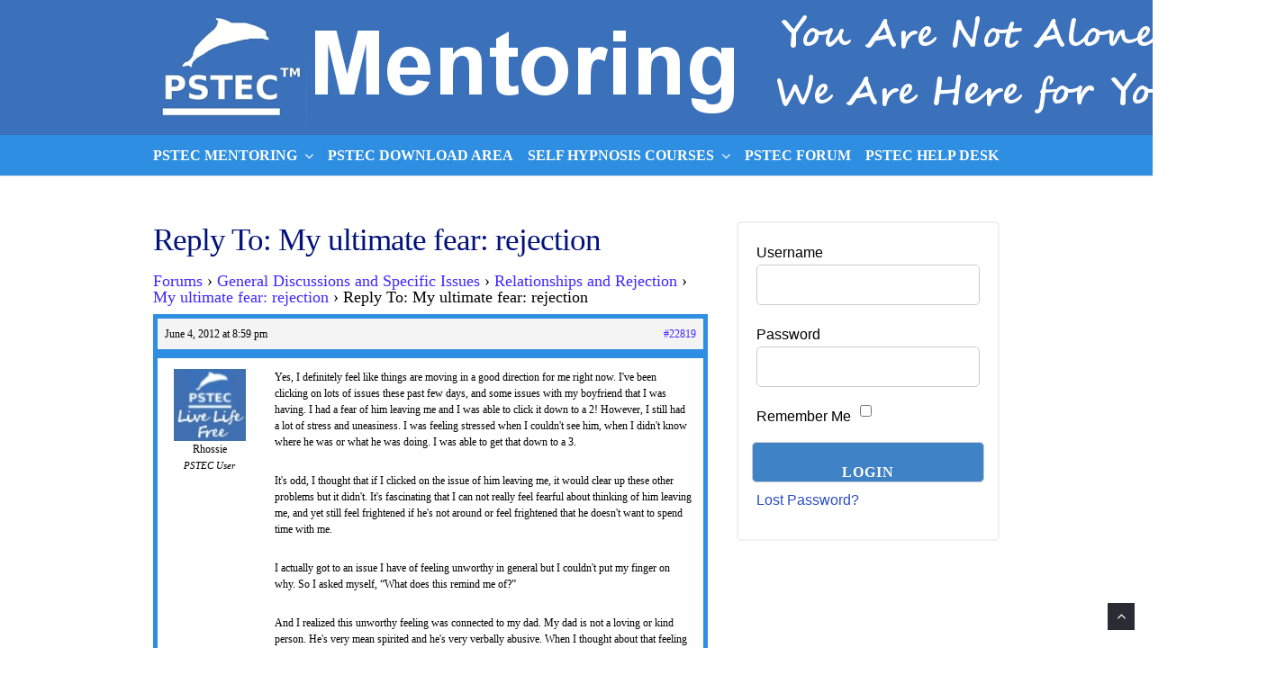

--- FILE ---
content_type: text/html; charset=UTF-8
request_url: https://mentor.pstecaudiosource.org/forums/reply/22819/
body_size: 10252
content:
<!DOCTYPE html><html lang="en-US"><head><meta charset="UTF-8"><meta name="viewport" content="width=device-width, initial-scale=1"><link rel="profile" href="http://gmpg.org/xfn/11"><link rel="pingback" href="https://mentor.pstecaudiosource.org/7/xmlrpc.php"><title>PSTEC Mentoring</title> <script language="javascript" type="text/javascript">function imposeMaxLength(Object,MaxLen)
{return(Object.value.length<=MaxLen);}</script> <meta name='robots' content='max-image-preview:large' /><link href='https://fonts.gstatic.com' crossorigin='anonymous' rel='preconnect' /><link rel="alternate" type="application/rss+xml" title="PSTEC Mentoring &raquo; Feed" href="https://mentor.pstecaudiosource.org/feed/" /><link rel="alternate" type="application/rss+xml" title="PSTEC Mentoring &raquo; Comments Feed" href="https://mentor.pstecaudiosource.org/comments/feed/" /><link rel="stylesheet" type="text/css" href="//mentor.pstecaudiosource.org/7/wp-content/uploads/vipercache/minified/dc47fedd8966801a63a2d6a6be9f9103/1674754174index.css" media="all"/><style id='classic-theme-styles-inline-css' type='text/css'>.wp-block-button__link{color:#fff;background-color:#32373c;border-radius:9999px;box-shadow:none;text-decoration:none;padding:calc(.667em + 2px) calc(1.333em+2px);font-size:1.125em}.wp-block-file__button{background:#32373c;color:#fff;text-decoration:none}</style><style id='global-styles-inline-css' type='text/css'>body{--wp--preset--color--black:#000;--wp--preset--color--cyan-bluish-gray:#abb8c3;--wp--preset--color--white:#fff;--wp--preset--color--pale-pink:#f78da7;--wp--preset--color--vivid-red:#cf2e2e;--wp--preset--color--luminous-vivid-orange:#ff6900;--wp--preset--color--luminous-vivid-amber:#fcb900;--wp--preset--color--light-green-cyan:#7bdcb5;--wp--preset--color--vivid-green-cyan:#00d084;--wp--preset--color--pale-cyan-blue:#8ed1fc;--wp--preset--color--vivid-cyan-blue:#0693e3;--wp--preset--color--vivid-purple:#9b51e0;--wp--preset--gradient--vivid-cyan-blue-to-vivid-purple:linear-gradient(135deg,rgba(6,147,227,1) 0%,rgb(155,81,224) 100%);--wp--preset--gradient--light-green-cyan-to-vivid-green-cyan:linear-gradient(135deg,rgb(122,220,180) 0%,rgb(0,208,130) 100%);--wp--preset--gradient--luminous-vivid-amber-to-luminous-vivid-orange:linear-gradient(135deg,rgba(252,185,0,1) 0%,rgba(255,105,0,1) 100%);--wp--preset--gradient--luminous-vivid-orange-to-vivid-red:linear-gradient(135deg,rgba(255,105,0,1) 0%,rgb(207,46,46) 100%);--wp--preset--gradient--very-light-gray-to-cyan-bluish-gray:linear-gradient(135deg,rgb(238,238,238) 0%,rgb(169,184,195) 100%);--wp--preset--gradient--cool-to-warm-spectrum:linear-gradient(135deg,rgb(74,234,220) 0%,rgb(151,120,209) 20%,rgb(207,42,186) 40%,rgb(238,44,130) 60%,rgb(251,105,98) 80%,rgb(254,248,76) 100%);--wp--preset--gradient--blush-light-purple:linear-gradient(135deg,rgb(255,206,236) 0%,rgb(152,150,240) 100%);--wp--preset--gradient--blush-bordeaux:linear-gradient(135deg,rgb(254,205,165) 0%,rgb(254,45,45) 50%,rgb(107,0,62) 100%);--wp--preset--gradient--luminous-dusk:linear-gradient(135deg,rgb(255,203,112) 0%,rgb(199,81,192) 50%,rgb(65,88,208) 100%);--wp--preset--gradient--pale-ocean:linear-gradient(135deg,rgb(255,245,203) 0%,rgb(182,227,212) 50%,rgb(51,167,181) 100%);--wp--preset--gradient--electric-grass:linear-gradient(135deg,rgb(202,248,128) 0%,rgb(113,206,126) 100%);--wp--preset--gradient--midnight:linear-gradient(135deg,rgb(2,3,129) 0%,rgb(40,116,252) 100%);--wp--preset--font-size--small:13px;--wp--preset--font-size--medium:20px;--wp--preset--font-size--large:36px;--wp--preset--font-size--x-large:42px;--wp--preset--spacing--20:0.44rem;--wp--preset--spacing--30:0.67rem;--wp--preset--spacing--40:1rem;--wp--preset--spacing--50:1.5rem;--wp--preset--spacing--60:2.25rem;--wp--preset--spacing--70:3.38rem;--wp--preset--spacing--80:5.06rem;--wp--preset--shadow--natural:6px 6px 9px rgba(0, 0, 0, 0.2);--wp--preset--shadow--deep:12px 12px 50px rgba(0, 0, 0, 0.4);--wp--preset--shadow--sharp:6px 6px 0px rgba(0, 0, 0, 0.2);--wp--preset--shadow--outlined:6px 6px 0px -3px rgba(255, 255, 255, 1), 6px 6px rgba(0, 0, 0, 1);--wp--preset--shadow--crisp:6px 6px 0px rgba(0,0,0,1)}:where(.is-layout-flex){gap:0.5em}:where(.is-layout-grid){gap:0.5em}body .is-layout-flex{display:flex}body .is-layout-flex{flex-wrap:wrap;align-items:center}body .is-layout-flex>*{margin:0}body .is-layout-grid{display:grid}body .is-layout-grid>*{margin:0}:where(.wp-block-columns.is-layout-flex){gap:2em}:where(.wp-block-columns.is-layout-grid){gap:2em}:where(.wp-block-post-template.is-layout-flex){gap:1.25em}:where(.wp-block-post-template.is-layout-grid){gap:1.25em}.has-black-color{color:var(--wp--preset--color--black) !important}.has-cyan-bluish-gray-color{color:var(--wp--preset--color--cyan-bluish-gray) !important}.has-white-color{color:var(--wp--preset--color--white) !important}.has-pale-pink-color{color:var(--wp--preset--color--pale-pink) !important}.has-vivid-red-color{color:var(--wp--preset--color--vivid-red) !important}.has-luminous-vivid-orange-color{color:var(--wp--preset--color--luminous-vivid-orange) !important}.has-luminous-vivid-amber-color{color:var(--wp--preset--color--luminous-vivid-amber) !important}.has-light-green-cyan-color{color:var(--wp--preset--color--light-green-cyan) !important}.has-vivid-green-cyan-color{color:var(--wp--preset--color--vivid-green-cyan) !important}.has-pale-cyan-blue-color{color:var(--wp--preset--color--pale-cyan-blue) !important}.has-vivid-cyan-blue-color{color:var(--wp--preset--color--vivid-cyan-blue) !important}.has-vivid-purple-color{color:var(--wp--preset--color--vivid-purple) !important}.has-black-background-color{background-color:var(--wp--preset--color--black) !important}.has-cyan-bluish-gray-background-color{background-color:var(--wp--preset--color--cyan-bluish-gray) !important}.has-white-background-color{background-color:var(--wp--preset--color--white) !important}.has-pale-pink-background-color{background-color:var(--wp--preset--color--pale-pink) !important}.has-vivid-red-background-color{background-color:var(--wp--preset--color--vivid-red) !important}.has-luminous-vivid-orange-background-color{background-color:var(--wp--preset--color--luminous-vivid-orange) !important}.has-luminous-vivid-amber-background-color{background-color:var(--wp--preset--color--luminous-vivid-amber) !important}.has-light-green-cyan-background-color{background-color:var(--wp--preset--color--light-green-cyan) !important}.has-vivid-green-cyan-background-color{background-color:var(--wp--preset--color--vivid-green-cyan) !important}.has-pale-cyan-blue-background-color{background-color:var(--wp--preset--color--pale-cyan-blue) !important}.has-vivid-cyan-blue-background-color{background-color:var(--wp--preset--color--vivid-cyan-blue) !important}.has-vivid-purple-background-color{background-color:var(--wp--preset--color--vivid-purple) !important}.has-black-border-color{border-color:var(--wp--preset--color--black) !important}.has-cyan-bluish-gray-border-color{border-color:var(--wp--preset--color--cyan-bluish-gray) !important}.has-white-border-color{border-color:var(--wp--preset--color--white) !important}.has-pale-pink-border-color{border-color:var(--wp--preset--color--pale-pink) !important}.has-vivid-red-border-color{border-color:var(--wp--preset--color--vivid-red) !important}.has-luminous-vivid-orange-border-color{border-color:var(--wp--preset--color--luminous-vivid-orange) !important}.has-luminous-vivid-amber-border-color{border-color:var(--wp--preset--color--luminous-vivid-amber) !important}.has-light-green-cyan-border-color{border-color:var(--wp--preset--color--light-green-cyan) !important}.has-vivid-green-cyan-border-color{border-color:var(--wp--preset--color--vivid-green-cyan) !important}.has-pale-cyan-blue-border-color{border-color:var(--wp--preset--color--pale-cyan-blue) !important}.has-vivid-cyan-blue-border-color{border-color:var(--wp--preset--color--vivid-cyan-blue) !important}.has-vivid-purple-border-color{border-color:var(--wp--preset--color--vivid-purple) !important}.has-vivid-cyan-blue-to-vivid-purple-gradient-background{background:var(--wp--preset--gradient--vivid-cyan-blue-to-vivid-purple) !important}.has-light-green-cyan-to-vivid-green-cyan-gradient-background{background:var(--wp--preset--gradient--light-green-cyan-to-vivid-green-cyan) !important}.has-luminous-vivid-amber-to-luminous-vivid-orange-gradient-background{background:var(--wp--preset--gradient--luminous-vivid-amber-to-luminous-vivid-orange) !important}.has-luminous-vivid-orange-to-vivid-red-gradient-background{background:var(--wp--preset--gradient--luminous-vivid-orange-to-vivid-red) !important}.has-very-light-gray-to-cyan-bluish-gray-gradient-background{background:var(--wp--preset--gradient--very-light-gray-to-cyan-bluish-gray) !important}.has-cool-to-warm-spectrum-gradient-background{background:var(--wp--preset--gradient--cool-to-warm-spectrum) !important}.has-blush-light-purple-gradient-background{background:var(--wp--preset--gradient--blush-light-purple) !important}.has-blush-bordeaux-gradient-background{background:var(--wp--preset--gradient--blush-bordeaux) !important}.has-luminous-dusk-gradient-background{background:var(--wp--preset--gradient--luminous-dusk) !important}.has-pale-ocean-gradient-background{background:var(--wp--preset--gradient--pale-ocean) !important}.has-electric-grass-gradient-background{background:var(--wp--preset--gradient--electric-grass) !important}.has-midnight-gradient-background{background:var(--wp--preset--gradient--midnight) !important}.has-small-font-size{font-size:var(--wp--preset--font-size--small) !important}.has-medium-font-size{font-size:var(--wp--preset--font-size--medium) !important}.has-large-font-size{font-size:var(--wp--preset--font-size--large) !important}.has-x-large-font-size{font-size:var(--wp--preset--font-size--x-large) !important}.wp-block-navigation a:where(:not(.wp-element-button)){color:inherit}:where(.wp-block-post-template.is-layout-flex){gap:1.25em}:where(.wp-block-post-template.is-layout-grid){gap:1.25em}:where(.wp-block-columns.is-layout-flex){gap:2em}:where(.wp-block-columns.is-layout-grid){gap:2em}.wp-block-pullquote{font-size:1.5em;line-height:1.6}</style><link rel="stylesheet" type="text/css" href="//mentor.pstecaudiosource.org/7/wp-content/uploads/vipercache/minified/64e01061e0956cc09ddeaefba62e3965/1700250516index.css" media="all"/><link rel="stylesheet" type="text/css" href="//mentor.pstecaudiosource.org/7/wp-content/uploads/vipercache/minified/13e8f255794c4252113a0f018ffa1f89/1674754174index.css" media="screen"/><link rel="stylesheet" type="text/css" href="//mentor.pstecaudiosource.org/7/wp-content/uploads/vipercache/minified/9d9931309e521bd7d32e96daf85c5d7c/1674754174index.css" media="all"/> <script type="text/javascript" src="https://mentor.pstecaudiosource.org/7/wp-includes/js/jquery/jquery.min.js" id="jquery-core-js"></script> <script src='//mentor.pstecaudiosource.org/7/wp-content/uploads/vipercache/minified/e38fcc88037ebea66018e6c4d3a1aecd/1674754175index.js' type="text/javascript" defer></script> <link rel="https://api.w.org/" href="https://mentor.pstecaudiosource.org/wp-json/" /><link rel="EditURI" type="application/rsd+xml" title="RSD" href="https://mentor.pstecaudiosource.org/7/xmlrpc.php?rsd" /><link rel="canonical" href="https://mentor.pstecaudiosource.org/forums/reply/22819/" /><link rel='shortlink' href='https://mentor.pstecaudiosource.org/?p=22819' /><link rel="alternate" type="application/json+oembed" href="https://mentor.pstecaudiosource.org/wp-json/oembed/1.0/embed?url=https%3A%2F%2Fmentor.pstecaudiosource.org%2Fforums%2Freply%2F22819%2F" /><link rel="alternate" type="text/xml+oembed" href="https://mentor.pstecaudiosource.org/wp-json/oembed/1.0/embed?url=https%3A%2F%2Fmentor.pstecaudiosource.org%2Fforums%2Freply%2F22819%2F&#038;format=xml" /><style>.log_forms{width:98%;padding:5px;border:1px solid #CCC;margin:2px;box-sizing:border-box}.log-form-group{margin:0px;width:100%;padding:5px}.log_forms input[type=text],input[type=password]{width:100%;padding:7px 0 7px 4px !important;border:1px solid #E3E3E3;margin:0px !important}.log_forms input[type=submit]{width:100%;padding:7px;border:1px solid #7ac9b7}.log_forms input[type=text]:focus,input[type=password]:focus{border-color:#4697e4}.lw-error{color:#f00}input.lw-error{border:1px solid #f00 !important}</style><style type="text/css">.wrapper, .body-general-layout-wrapped #page-inner{max-width:1200px}.site-title{position:absolute;clip:rect(1px,1px,1px,1px)}.site-description{position:absolute;clip:rect(1px,1px,1px,1px)}#header{background-image:url("https://mentor.pstecaudiosource.org/7/wp-content/uploads/cropped-mentoring1500x150-1.png")}body #header-inner .wrapper{padding:0}#header-inner .wrapper{min-height:150px;padding:0px 0px}@media only screen and ( min-width: 1025px ) and ( max-width: 1279px ){body #header-inner .wrapper{min-height:120px;padding:0px 0px}}@media only screen and ( min-width: 768px ) and ( max-width: 1024px ){body #header-inner .wrapper{min-height:93.75px;padding:0px 0px}}@media only screen and ( min-width: 480px ) and ( max-width: 767px ){body #header-inner .wrapper{min-height:68.181818181818px;padding:0px 0px}}@media only screen and ( min-width: 320px ) and ( max-width: 479px ){body #header-inner .wrapper{min-height:39.473684210526px;padding:0px 0px}}.page-template-default #content, .page-template-template-member #content{padding-right:0px}#top-bar{background-color:#22242a}#top-bar-navigation .menu > li > a, #top-bar-navigation .menu a .fa, #top-bar-search .search-field, #top-bar-search .fa{color:#fff}#top-bar-search .search-field::-webkit-input-placeholder{color:#fff}#top-bar-search .search-field::-moz-placeholder{color:#fff}#top-bar-search .search-field:-ms-input-placeholder{color:#fff}#top-bar-navigation .menu ul{background-color:#191a1f}#top-bar-navigation .menu ul li>a{color:#fff}#header{background-color:#fff}#logo .site-title{color:#000}#logo .site-description{color:#000}#navigation{background-color:#2d8ee2}#navigation .menu > li > a, #navigation .menu a .fa{color:#fff}#navigation-aside .menu > li > a, #navigation-aside .menu a .fa{color:#fff}#navigation .menu ul, #mobile-navigation-menu, #navigation-aside .menu ul{background-color:#2d8ee2}#navigation .menu ul li > a, #mobile-navigation-menu a, #mobile-navigation-menu li .fa, #navigation-aside .menu ul li>a{color:#fff}#footer-widgets{background-color:#22242a}#footer-widgets, #footer-widgets a, #footer-widgets ul{color:#4082c6}#footer-widgets{color:#fff}#footer-widgets .widget-title{color:#4082c6}#footer-widgets .widget-title:after{background:#4082c6}#footer-bottom{background:#fff}#footer-bottom{color:#000}#footer-bottom a{color:#294dc4}#footer-navigation .menu>li>a{color:#294dc4}#footer-navigation .menu>li>a:hover{color:#294dc4}body,button,input,select,textarea{color:#000}h1,h2,h3,h4,h5,h6,.blog-post-single-title,.page-title{color:#02127a}.header-mobile-nav-hook .st0{fill:#4082c6}table thead, table tbody th, button, input[type="button"], input[type="reset"], input[type="submit"], .header-mobile-nav-hook, .post-s1-title:after, .post-s1-read-more a, .post-s2-read-more a, .post-s2-cats a, .post-s3-cats a, .post-s3-title:after, .pagination-load-more a, .pagination-type-numbered a, .blog-post-single-nav-button, .widget .tagcloud a, #footer-widgets .widget-title:after, .blog-post-single-title:after, .page-title:after, .blog-post-single-content h2:after, .blog-post-single-content h3:after, .blog-post-single-content h4:after, .blog-post-single-content h5:after, .comments-section-heading-title:after, .comment-reply-title:after, #sidebar .widget-title:after{background-color:#4082c6}.comment-meta-author, #header-search .fa{color:#4082c6}.search-icon{border-color:#4082c6}.search-icon::after{background-color:#4082c6}.soc-toggle.active .soc-toggle-title,.soc-tabs-nav-item.active{background:#4082c6;border-color:#4082c6}a{color:#294dc4}.widget_search input[type="submit"]{border-color:#4082c6}body,button,input,select,textarea,input[type="text"],input[type="email"],input[type="url"],input[type="password"],input[type="search"],textarea{font-family:"Tahoma"}h1, h2, h3, h4, h5, h6, #logo .site-title{font-family:"Verdana"}#top-bar-navigation .menu > li > a, #top-bar-navigation .menu ul li a, #navigation .menu > li > a, #navigation .menu ul li > a, #navigation-aside .menu > li > a, #navigation-aside .menu ul li > a, #mobile-navigation-menu a, #footer-copyright, #footer-navigation .menu>li>a{text-transform:uppercase}.blog-post-single-title:after, .page-title:after, .blog-post-single-content h2:after, .blog-post-single-content h3:after, .blog-post-single-content h4:after, .blog-post-single-content h5:after{display:none}h1{font-size:33px}h2{font-size:30px}h3{font-size:27px}h4{font-size:24px}h5{font-size:21px}h6{font-size:18px}@media only screen and ( max-width: 767px ){h1{font-size:26px}h2{font-size:24px}h3{font-size:22px}h4{font-size:20px}h5{font-size:18px}h6{font-size:16px}}#logo .site-title{font-size:34px;font-weight:700}#logo .site-description{font-size:20px;font-weight:400}body,button,input,select,textarea{font-size:16px;font-weight:400}.page-title{font-size:35px;font-weight:500}.blog-post-single-title{font-size:35px;font-weight:500}.post-s1-title{font-size:28px;font-weight:500}#navigation .menu > li > a, #navigation-aside .menu>li>a{font-size:16px;font-weight:600}#navigation .menu ul li > a, #navigation-aside .menu ul li>a{font-size:13px;font-weight:600}#header-widgets .widget-title, #sidebar .widget-title, #footer-widgets .widget-title{font-size:18px;font-weight:500}#footer-copyright, #footer-bottom a, #footer-navigation .menu > li > a, #footer-navigation .menu>li>a:hover{font-size:12px;font-weight:400}.post-s2-title{font-size:17px;color:#000}</style><link rel="icon" href="https://mentor.pstecaudiosource.org/7/wp-content/uploads/cropped-mentor512x512-32x32.png" sizes="32x32" /><link rel="icon" href="https://mentor.pstecaudiosource.org/7/wp-content/uploads/cropped-mentor512x512-192x192.png" sizes="192x192" /><link rel="apple-touch-icon" href="https://mentor.pstecaudiosource.org/7/wp-content/uploads/cropped-mentor512x512-180x180.png" /><meta name="msapplication-TileImage" content="https://mentor.pstecaudiosource.org/7/wp-content/uploads/cropped-mentor512x512-270x270.png" /><style type="text/css" id="wp-custom-css">@media only screen and (max-width: 767px){.wp-block-image .alignleft,.wp-block-image .alignright{float:none}}#footer-copyright{float:none;text-align:center}#footer-navigation{float:none;text-align:center;margin-top:15px}div.blog-post-single-meta{display:none}</style></head><body class="reply bbpress no-js reply-template-default single single-reply postid-22819 browser-chrome body-general-layout-full body-logo-position-left body-fitvids-enabled"><div id="page" class="site"><div id="page-inner"><div id="top-bar"><div class="wrapper clearfix"><div id="top-bar-navigation" class="hide-on-mobile"></div></div></div><header id="header" class="site-header"><div id="header-inner"><div class="wrapper clearfix"><div id="logo"><div itemscope itemtype="http://schema.org/Organization"></div></div></div><a href="https://mentor.pstecaudiosource.org/" id="full-header-link"><span class="screen-reader-text">PSTEC Mentoring</span></a></div></header><nav id="navigation" class="navigation-below"><div class="wrapper clearfix"><div id="navigation-inner"><div class="menu-main-top-container"><ul id="primary-menu" class="menu"><li id="menu-item-28175" class="menu-item menu-item-type-custom menu-item-object-custom menu-item-has-children menu-item-28175"><a>PSTEC Mentoring</a><ul class="sub-menu"><li id="menu-item-28176" class="menu-item menu-item-type-post_type menu-item-object-page menu-item-28176"><a href="https://mentor.pstecaudiosource.org/basic-mentoring/">Basic Mentoring Homepage</a></li><li id="menu-item-28177" class="menu-item menu-item-type-post_type menu-item-object-page menu-item-28177"><a href="https://mentor.pstecaudiosource.org/level-1-mentoring/">Level 1 Mentoring Homepage</a></li></ul></li><li id="menu-item-28185" class="menu-item menu-item-type-post_type menu-item-object-page menu-item-28185"><a href="https://mentor.pstecaudiosource.org/pstec-download-area/">PSTEC Download Area</a></li><li id="menu-item-28178" class="menu-item menu-item-type-post_type menu-item-object-page menu-item-has-children menu-item-28178"><a href="https://mentor.pstecaudiosource.org/self-hypnosis-courses/">Self Hypnosis Courses</a><ul class="sub-menu"><li id="menu-item-28179" class="menu-item menu-item-type-custom menu-item-object-custom menu-item-28179"><a href="https://mentor.pstecaudiosource.org/course/self-hypnosis-1/">Part 1 of 2: Seven Secrets of Maximum Power Self Hypnosis</a></li><li id="menu-item-28180" class="menu-item menu-item-type-custom menu-item-object-custom menu-item-28180"><a href="https://mentor.pstecaudiosource.org/course/self-hypnosis-2/">Part 2 of 2: Seven Secrets Of Mind Altering Language For Ultra Power Self Hypnosis and Power Persuasion</a></li></ul></li><li id="menu-item-28181" class="menu-item menu-item-type-custom menu-item-object-custom menu-item-28181"><a href="https://mentor.pstecaudiosource.org/forum-recent/">PSTEC Forum</a></li><li id="menu-item-28182" class="menu-item menu-item-type-custom menu-item-object-custom menu-item-28182"><a href="https://www.pstecaudiosource.org/contact-and-support">PSTEC Help Desk</a></li></ul></div></div><div id="mobile-navigation"><svg version="1.1" id="Layer_1" xmlns="http://www.w3.org/2000/svg" xmlns:xlink="http://www.w3.org/1999/xlink" x="0px" y="0px" viewBox="0 0 200 200" style="background:#fff;width:34px;" xml:space="preserve" class="header-mobile-nav-hook"><path class="st0" d="M0,0v200.5h200V0H0z M165.2,153.3H34.8c-5.6,0-10.2-4.6-10.2-10.2s4.6-10.2,10.2-10.2h130.3	c5.6,0,10.2,4.6,10.2,10.2S170.8,153.3,165.2,153.3z M165.2,110.3H34.8c-5.6,0-10.2-4.6-10.2-10.2s4.6-10.2,10.2-10.2h130.3	c5.6,0,10.2,4.6,10.2,10.2S170.8,110.3,165.2,110.3z M165.2,67.3H34.8c-5.6,0-10.2-4.6-10.2-10.2s4.6-10.2,10.2-10.2h130.3	c5.6,0,10.2,4.6,10.2,10.2S170.8,67.3,165.2,67.3z"/></svg></div></div></nav><div id="main" class="site-content"><div class="wrapper clearfix"><div id="content" class="col col-8"><article id="post-22819" class="post-22819 reply type-reply status-publish hentry"><div class="page-single"><div class="page-single-main"><h1 class="page-title">Reply To: My ultimate fear: rejection</h1><div class="page-single-content clearfix"><div id="bbpress-forums" class="bbpress-wrapper"><div class="bbp-breadcrumb"><p><a href="https://mentor.pstecaudiosource.org/forums/" class="bbp-breadcrumb-root">Forums</a> <span class="bbp-breadcrumb-sep">&rsaquo;</span> <a href="https://mentor.pstecaudiosource.org/forums/forum/general-discussions-and-specific-issues/" class="bbp-breadcrumb-forum">General Discussions and Specific Issues</a> <span class="bbp-breadcrumb-sep">&rsaquo;</span> <a href="https://mentor.pstecaudiosource.org/forums/forum/general-discussions-and-specific-issues/relationships-and-rejection/" class="bbp-breadcrumb-forum">Relationships and Rejection</a> <span class="bbp-breadcrumb-sep">&rsaquo;</span> <a href="https://mentor.pstecaudiosource.org/forums/topic/my-ultimate-fear-rejection/" class="bbp-breadcrumb-topic">My ultimate fear: rejection</a> <span class="bbp-breadcrumb-sep">&rsaquo;</span> <span class="bbp-breadcrumb-current">Reply To: My ultimate fear: rejection</span></p></div><div id="post-22819" class="bbp-reply-header"><div class="bbp-meta"><span class="bbp-reply-post-date">June 4, 2012 at 8:59 pm</span><a href="https://mentor.pstecaudiosource.org/forums/topic/my-ultimate-fear-rejection/#post-22819" class="bbp-reply-permalink">#22819</a><span class="bbp-admin-links"></span></div></div><div class="loop-item--1 user-id-1631 bbp-parent-forum-21257 bbp-parent-topic-21460 bbp-reply-position-7 even topic-author post-22819 reply type-reply status-publish hentry"><div class="bbp-reply-author"><img alt='' src='https://mentor.pstecaudiosource.org/7/wp-content/uploads/forumavatar1.jpg' srcset='https://mentor.pstecaudiosource.org/7/wp-content/uploads/forumavatar1.jpg 2x' class='avatar avatar-80 photo' height='80' width='80' loading='lazy' decoding='async'/>Rhossie<div class="bbp-author-role"><div class="bsp-author-bbp_participant">PSTEC User</div></div><div class="tc_display"><ul></ul></div></div><div class="bbp-reply-content"><p>Yes, I definitely feel like things are moving in a good direction for me right now. I&#039;ve been clicking on lots of issues these past few days, and some issues with my boyfriend that I was having. I had a fear of him leaving me and I was able to click it down to a 2! However, I still had a lot of stress and uneasiness. I was feeling stressed when I couldn&#039;t see him, when I didn&#039;t know where he was or what he was doing. I was able to get that down to a 3.</p><p>It&#039;s odd, I thought that if I clicked on the issue of him leaving me, it would clear up these other problems but it didn&#039;t. It&#039;s fascinating that I can not really feel fearful about thinking of him leaving me, and yet still feel frightened if he&#039;s not around or feel frightened that he doesn&#039;t want to spend time with me. </p><p>I actually got to an issue I have of feeling unworthy in general but I couldn&#039;t put my finger on why. So I asked myself, &#8220;What does this remind me of?&#8221;</p><p>And I realized this unworthy feeling was connected to my dad. My dad is not a loving or kind person. He&#039;s very mean spirited and he&#039;s very verbally abusive. When I thought about that feeling of being unworthy of love or care a memory came up of when I was about 10 years old, I came home from a Dairy Queen with one of those Misty Slush drinks and as I came into the door of our house, the drink slipped out of my hand&#8230; And my dad completely freaked out and berated me, calling me names, and I remember running out of the house crying down the street.</p><p>I went from a 10, and crying pretty hard at the beginning of the click track, to feeling between a 2 or a 3. I&#039;m so glad the click tracks are working. I&#039;ve been feeling so tired lately because of all these negative feelings and thoughts in my head and I feel like I&#039;ll get some relief soon using this technique.</p><p>I was hoping to maybe start working with a PSTEC therapist in my area but it looks like there&#039;s none in my state.</p></div></div></div></div><div class="next-page-box"><div class="single-pagination clearfix"></div></div></div></div></article></div><aside id="sidebar" class="col col-4 col-last"><div id="sidebar-inner"><div id="login_wid-8" class="widget widget_login_wid"><div class="widget-main"> <script>function closeMessage(){jQuery('.error_wid_login').hide();}
jQuery(document).ready(function(){jQuery('#login').validate({errorClass:"lw-error"});});</script> <div class="login-wrap"><div id="login-form" class="login-form login_wid-8"><form name="login" id="login" method="post" action="" autocomplete="off" ><input type="hidden" name="option" value="ap_user_login" /><input type="hidden" name="redirect" value="https://mentor.pstecaudiosource.org:443/forums/reply/22819/" /><div class="log-form-group"><label for="userusername">Username </label><input type="text" name="userusername" id="userusername" title="Please enter username" required/></div><div class="log-form-group"><label for="userpassword">Password </label><input type="password" name="userpassword" id="userpassword" title="Please enter password" required/></div><div class="log-form-group"><label for="remember"> Remember Me</label> <input type="checkbox" name="remember" id="remember" value="Yes" /></div><div class="login-submit"><input name="login" type="submit" value="Login" /></div><div class="log-form-group extra-links"><a href="https://mentor.pstecaudiosource.org/member-password-lost/" https://mentor.pstecaudiosource.org/member-password-lost/>Lost Password?</a></div></form></div></div></div></div></div></aside></div></div><footer id="footer" class="site-footer"><div id="footer-bottom"><div class="wrapper clearfix"><div id="footer-copyright">Copyright &copy; 2026 PSTEC LLC | 2010 - PSTEC LLC acquired the distribution rights to PSTEC™ Technology | 2232 Dell Range Boulevard, Suite 279, Cheyenne, WY 82009 USA | 1-307-222-9456</div><div id="footer-navigation"></div></div></div></footer></div></div><div id="mobile-navigation-menu"><div id="mobile-navigation-menu-top"><span class="header-mobile-nav-hook header-mobile-nav-hook-close"></span></div><div class="menu-main-top-container"><ul id="primary-menu-mobile" class="menu"><li class="menu-item menu-item-type-custom menu-item-object-custom menu-item-has-children menu-item-28175"><a>PSTEC Mentoring</a><ul class="sub-menu"><li class="menu-item menu-item-type-post_type menu-item-object-page menu-item-28176"><a href="https://mentor.pstecaudiosource.org/basic-mentoring/">Basic Mentoring Homepage</a></li><li class="menu-item menu-item-type-post_type menu-item-object-page menu-item-28177"><a href="https://mentor.pstecaudiosource.org/level-1-mentoring/">Level 1 Mentoring Homepage</a></li></ul></li><li class="menu-item menu-item-type-post_type menu-item-object-page menu-item-28185"><a href="https://mentor.pstecaudiosource.org/pstec-download-area/">PSTEC Download Area</a></li><li class="menu-item menu-item-type-post_type menu-item-object-page menu-item-has-children menu-item-28178"><a href="https://mentor.pstecaudiosource.org/self-hypnosis-courses/">Self Hypnosis Courses</a><ul class="sub-menu"><li class="menu-item menu-item-type-custom menu-item-object-custom menu-item-28179"><a href="https://mentor.pstecaudiosource.org/course/self-hypnosis-1/">Part 1 of 2: Seven Secrets of Maximum Power Self Hypnosis</a></li><li class="menu-item menu-item-type-custom menu-item-object-custom menu-item-28180"><a href="https://mentor.pstecaudiosource.org/course/self-hypnosis-2/">Part 2 of 2: Seven Secrets Of Mind Altering Language For Ultra Power Self Hypnosis and Power Persuasion</a></li></ul></li><li class="menu-item menu-item-type-custom menu-item-object-custom menu-item-28181"><a href="https://mentor.pstecaudiosource.org/forum-recent/">PSTEC Forum</a></li><li class="menu-item menu-item-type-custom menu-item-object-custom menu-item-28182"><a href="https://www.pstecaudiosource.org/contact-and-support">PSTEC Help Desk</a></li></ul></div></div><div class="scroll-to-top"><span class="fa fa-angle-up"></span></div> <script>document.body.classList.remove("no-js");</script><script id="llms-inline-footer-scripts" type="text/javascript">window.llms=window.llms||{};window.llms.ajaxurl="https://mentor.pstecaudiosource.org/7/wp-admin/admin-ajax.php";window.llms.ajax_nonce="a11fd59be2";window.llms.tracking='{"nonce":"79fa91f77f","events":[]}';window.LLMS=window.LLMS||{};window.LLMS.l10n=window.LLMS.l10n||{};window.LLMS.l10n.strings={"This is a %2$s %1$s String":"This is a %2$s %1$s String","You do not have permission to access this content":"You do not have permission to access this content","There is an issue with your chosen password.":"There is an issue with your chosen password.","Too Short":"Too Short","Very Weak":"Very Weak","Weak":"Weak","Medium":"Medium","Strong":"Strong","Mismatch":"Mismatch","Members Only Pricing":"Members Only Pricing","Are you sure you want to cancel your subscription?":"Are you sure you want to cancel your subscription?","New Lesson":"New Lesson","lessons":"lessons","lesson":"lesson","Section %1$d: %2$s":"Section %1$d: %2$s","Lesson %1$d: %2$s":"Lesson %1$d: %2$s","%1$s Quiz":"%1$s Quiz","questions":"questions","question":"question","New Quiz":"New Quiz","quizzes":"quizzes","quiz":"quiz","New Section":"New Section","sections":"sections","section":"section","General Settings":"General Settings","Video Embed URL":"Video Embed URL","Audio Embed URL":"Audio Embed URL","Free Lesson":"Free Lesson","Free lessons can be accessed without enrollment.":"Free lessons can be accessed without enrollment.","Require Passing Grade on Quiz":"Require Passing Grade on Quiz","When enabled, students must pass this quiz before the lesson can be completed.":"When enabled, students must pass this quiz before the lesson can be completed.","Require Passing Grade on Assignment":"Require Passing Grade on Assignment","When enabled, students must pass this assignment before the lesson can be completed.":"When enabled, students must pass this assignment before the lesson can be completed.","Lesson Weight":"Lesson Weight","POINTS":"POINTS","Determines the weight of the lesson when calculating the overall grade of the course.":"Determines the weight of the lesson when calculating the overall grade of the course.","Prerequisite":"Prerequisite","Course Drip Method":"Course Drip Method","Drip settings are currently set at the course level, under the Restrictions settings tab. Disable to allow lesson level drip settings.":"Drip settings are currently set at the course level, under the Restrictions settings tab. Disable to allow lesson level drip settings.","Edit Course":"Edit Course","Drip settings can be set at the course level to release course content at a specified interval, in the Restrictions settings tab.":"Drip settings can be set at the course level to release course content at a specified interval, in the Restrictions settings tab.","Drip Method":"Drip Method","None":"None","On a specific date":"On a specific date","# of days after course enrollment":"# of days after course enrollment","# of days after course start date":"# of days after course start date","# of days after prerequisite lesson completion":"# of days after prerequisite lesson completion","# of days":"# of days","Date":"Date","Time":"Time","Description":"Description","Passing Percentage":"Passing Percentage","Minimum percentage of total points required to pass the quiz":"Minimum percentage of total points required to pass the quiz","Limit Attempts":"Limit Attempts","Limit the maximum number of times a student can take this quiz":"Limit the maximum number of times a student can take this quiz","Time Limit":"Time Limit","Enforce a maximum number of minutes a student can spend on each attempt":"Enforce a maximum number of minutes a student can spend on each attempt","Can be resumed":"Can be resumed","Allow a new attempt on this quiz to be resumed":"Allow a new attempt on this quiz to be resumed","Show Correct Answers":"Show Correct Answers","When enabled, students will be shown the correct answer to any question they answered incorrectly.":"When enabled, students will be shown the correct answer to any question they answered incorrectly.","Randomize Question Order":"Randomize Question Order","Display questions in a random order for each attempt. Content questions are locked into their defined positions.":"Display questions in a random order for each attempt. Content questions are locked into their defined positions.","Disable Retake":"Disable Retake","Prevent quiz retake after student passed the quiz.":"Prevent quiz retake after student passed the quiz.","Question Bank":"Question Bank","A question bank helps prevent cheating and reinforces learning by allowing instructors to create assessments with randomized questions pulled from a bank of questions. (Available in Advanced Quizzes addon)":"A question bank helps prevent cheating and reinforces learning by allowing instructors to create assessments with randomized questions pulled from a bank of questions. (Available in Advanced Quizzes addon)","Get LifterLMS Advanced Quizzes":"Get LifterLMS Advanced Quizzes","Are you sure you want to detach this %s?":"Are you sure you want to detach this %s?","Select an image":"Select an image","Use this image":"Use this image","Are you sure you want to move this %s to the trash?":"Are you sure you want to move this %s to the trash?","%1$s Assignment":"%1$s Assignment","Add Existing Assignment":"Add Existing Assignment","Search for existing assignments...":"Search for existing assignments...","Get Your Students Taking Action":"Get Your Students Taking Action","Get Assignments Now!":"Get Assignments Now!","Unlock LifterLMS Assignments":"Unlock LifterLMS Assignments","Close":"Close","Add Existing Lesson":"Add Existing Lesson","Search for existing lessons...":"Search for existing lessons...","Searching...":"Searching...","Attach":"Attach","Clone":"Clone","ID":"ID","Are you sure you want to delete this question?":"Are you sure you want to delete this question?","Add Existing Question":"Add Existing Question","Search for existing questions...":"Search for existing questions...","An error occurred while trying to load the questions. Please refresh the page and try again.":"An error occurred while trying to load the questions. Please refresh the page and try again.","Add Existing Quiz":"Add Existing Quiz","Search for existing quizzes...":"Search for existing quizzes...","Add a Question":"Add a Question","Use SoundCloud or Spotify audio URLS.":"Use SoundCloud or Spotify audio URLS.","Permalink":"Permalink","Use YouTube, Vimeo, or Wistia video URLS.":"Use YouTube, Vimeo, or Wistia video URLS.","Select an Image":"Select an Image","Select Image":"Select Image","An error was encountered generating the export":"An error was encountered generating the export","Select a Course\/Membership":"Select a Course\/Membership","Select a student":"Select a student","Error: %s":"Error: %s","Filter by Student(s)":"Filter by Student(s)","Error":"Error","Request timed out":"Request timed out","Retry":"Retry","Launch Course Builder":"Launch Course Builder","There was an error loading the necessary resources. Please try again.":"There was an error loading the necessary resources. Please try again.","After deleting this access plan, any students subscribed to this plan will still have access and will continue to make recurring payments according to the access plan's settings. If you wish to terminate their plans you must do so manually. This action cannot be reversed.":"After deleting this access plan, any students subscribed to this plan will still have access and will continue to make recurring payments according to the access plan&#039;s settings. If you wish to terminate their plans you must do so manually. This action cannot be reversed.","An error was encountered during the save attempt. Please try again.":"An error was encountered during the save attempt. Please try again.","Please select a student to enroll":"Please select a student to enroll","Are you sure you want to delete this row? This cannot be undone.":"Are you sure you want to delete this row? This cannot be undone.","Click okay to enroll all active members into the selected course. Enrollment will take place in the background and you may leave your site after confirmation. This action cannot be undone!":"Click okay to enroll all active members into the selected course. Enrollment will take place in the background and you may leave your site after confirmation. This action cannot be undone!","\"%s\" is already in the course list.":"&quot;%s&quot; is already in the course list.","Remove course":"Remove course","Enroll All Members":"Enroll All Members","Cancel":"Cancel","Refund":"Refund","Record a Manual Payment":"Record a Manual Payment","Copy this code and paste it into the desired area":"Copy this code and paste it into the desired area","View":"View","Remarks to Student":"Remarks to Student","points":"points","Are you sure you wish to quit this quiz attempt?":"Are you sure you wish to quit this quiz attempt?","Grading Quiz...":"Grading Quiz...","Loading Question...":"Loading Question...","An unknown error occurred. Please try again.":"An unknown error occurred. Please try again.","Loading Quiz...":"Loading Quiz...","Exit Quiz":"Exit Quiz","Time Remaining":"Time Remaining","Next Question":"Next Question","Complete Quiz":"Complete Quiz","Previous Question":"Previous Question","Loading...":"Loading...","You must select an answer to continue.":"You must select an answer to continue."};</script><script src='//mentor.pstecaudiosource.org/7/wp-content/uploads/vipercache/minified/18dc797de2e5ce7d6b22b89af90a05b6/1674754174index.js' type="text/javascript" defer></script> 
 <script type="text/javascript" id="jquery-ui-datepicker-js-after">jQuery(function(jQuery){jQuery.datepicker.setDefaults({"closeText":"Close","currentText":"Today","monthNames":["January","February","March","April","May","June","July","August","September","October","November","December"],"monthNamesShort":["Jan","Feb","Mar","Apr","May","Jun","Jul","Aug","Sep","Oct","Nov","Dec"],"nextText":"Next","prevText":"Previous","dayNames":["Sunday","Monday","Tuesday","Wednesday","Thursday","Friday","Saturday"],"dayNamesShort":["Sun","Mon","Tue","Wed","Thu","Fri","Sat"],"dayNamesMin":["S","M","T","W","T","F","S"],"dateFormat":"MM d, yy","firstDay":1,"isRTL":false});});</script> <script src='//mentor.pstecaudiosource.org/7/wp-content/uploads/vipercache/minified/ad1df1593f2100e3f31cff7727032638/1680162792index.js' type="text/javascript" defer></script> 
 <script type="text/javascript" id="wp-i18n-js-after">wp.i18n.setLocaleData({'text direction\u0004ltr':['ltr']});</script> <script src='//mentor.pstecaudiosource.org/7/wp-content/uploads/vipercache/minified/18f2a9e044136d06be50407170630eb6/1674754174index.js' type="text/javascript" defer></script> 
 <script type="text/javascript" defer src="https://mentor.pstecaudiosource.org/7/wp-content/plugins/socrates-plugin/assets/js/front.min.js" id="soc-front-js"></script> <script type="text/javascript" id="ppress-frontend-script-js-extra">var pp_ajax_form={"ajaxurl":"https:\/\/mentor.pstecaudiosource.org\/7\/wp-admin\/admin-ajax.php","confirm_delete":"Are you sure?","deleting_text":"Deleting...","deleting_error":"An error occurred. Please try again.","nonce":"3eaf1667ec","disable_ajax_form":"false","is_checkout":"0","is_checkout_tax_enabled":"0"};</script> <script src='//mentor.pstecaudiosource.org/7/wp-content/uploads/vipercache/minified/772f530d472a8728207bd5f63779abee/1674754174index.js' type="text/javascript" defer></script>  <script type="text/javascript" defer src="https://mentor.pstecaudiosource.org/7/wp-content/themes/socrates-v5/js/general-min.js" id="socrates-v5-main-js-js"></script> </body></html>
<!-- Cached by Viper Cache Created: 2026-01-27 13:39:10 UTC. HTTPS page: Yes. Size: original=55381 bytes. minified=42219 bytes. -->